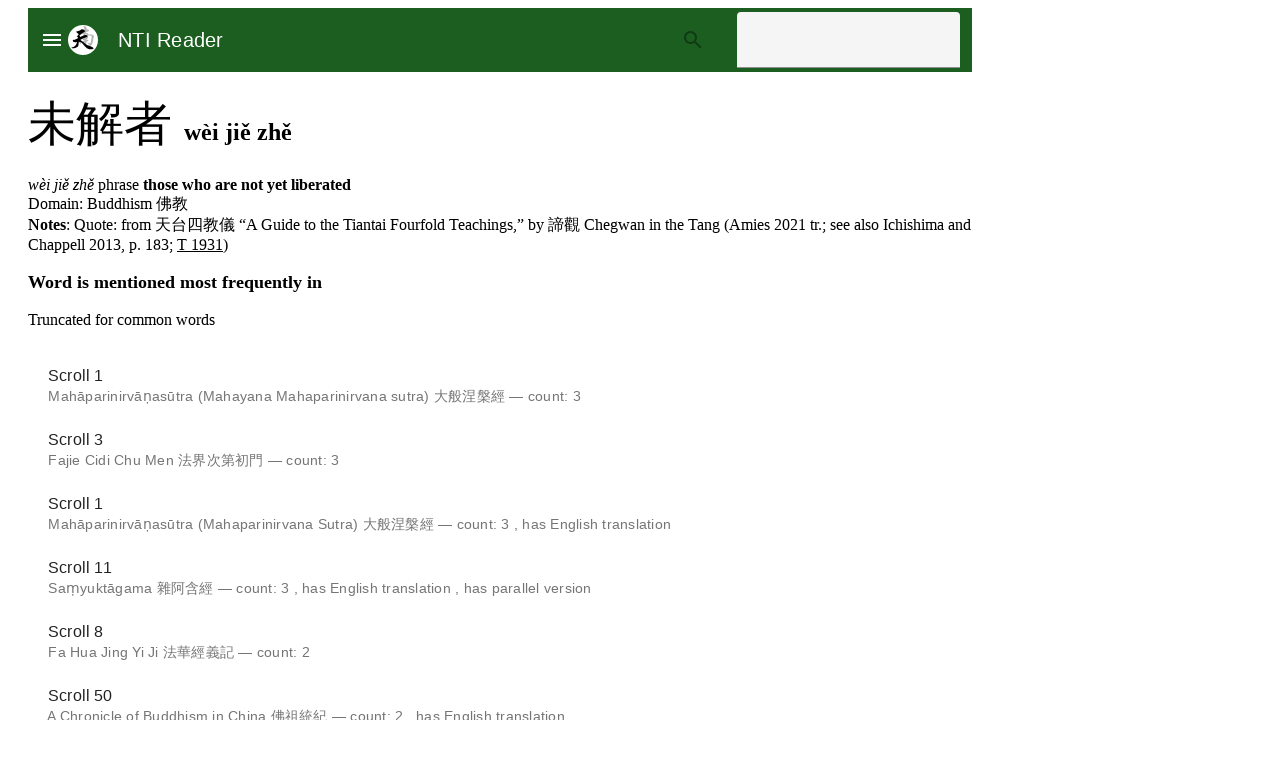

--- FILE ---
content_type: text/html
request_url: https://ntireader.org/words/2000398.html
body_size: 15802
content:
<!DOCTYPE html>
<html lang="en">
  <head>
    <!-- Global site tag (gtag.js) - Google Analytics -->
    <script async src="https://www.googletagmanager.com/gtag/js?id=UA-57634593-1"></script>
    <script>
      window.dataLayer = window.dataLayer || [];
      function gtag(){dataLayer.push(arguments);}
      gtag('js', new Date());

      gtag('config', 'UA-57634593-1');
    </script>
    <meta charset="UTF-8">
    <meta name="viewport" content="width=device-width, initial-scale=1.0">
    <meta http-equiv="X-UA-Compatible" content="IE=edge">
    <link rel="icon" type="img/svg" href="/images/icon.svg">
    <meta name="description" 
          content="NTI Buddhist Text Reader">
    <title>NTI Reader</title>

    <!-- Homescreen for Chrome on Android -->
    <meta name="mobile-web-app-capable" content="yes">

    <!-- Homescreen for Safari on iOS -->
    <meta name="apple-mobile-web-app-capable" content="yes">
    <meta name="apple-mobile-web-app-status-bar-style" content="black">
    <meta name="apple-mobile-web-app-title" content="NTI Reader">
    <link rel="apple-touch-icon-precomposed" href="/images/yan.png">

    <link rel="shortcut icon" href="/images/yan.png">

    <link rel="stylesheet"
        href="https://fonts.googleapis.com/icon?family=Material+Icons">
    <link rel="stylesheet" href="/cached/cnotes.css">
    <script type="application/ld+json">
     {
      "@context": "http://schema.org",
      "@type": "WebSite",
      "name": "NTI Reader",
      "url": "http://ntireader.org/"
    }
    </script>
  </head>
  <body class="mdc-typography">
    <aside class="mdc-drawer mdc-drawer--dismissible"> <!-- Menu drawer-->
      <div class="mdc-drawer__content">
        <nav class="mdc-deprecated-list">
          <a class="mdc-deprecated-list-item" href="/">
            <i class="material-icons mdc-deprecated-list-item__graphic"
              aria-hidden="true">home</i>
            <span class="mdc-deprecated-list-item__text">Home</span>
          </a>
          <a class="mdc-deprecated-list-item" href="/taisho/taisho.html">
            <i class="material-icons mdc-deprecated-list-item__graphic"
              aria-hidden="true">library_books</i>
            <span class="mdc-deprecated-list-item__text">Texts</span>
          </a>
          <a class="mdc-deprecated-list-item" href="/translation_memory.html">
            <i class="material-icons mdc-deprecated-list-item__graphic"
              aria-hidden="true">find_in_page</i>
            <span class="mdc-deprecated-list-item__text">Translation Memory</span>
          </a>
        </nav>
      </div>
    </aside>
    <div class="mdc-drawer-app-content">
      <!-- Top bar-->
      <header class="mdc-top-app-bar app-bar mdc-top-app-bar--fixed" id="app-bar">
        <div class="mdc-top-app-bar__row">
          <section class="mdc-top-app-bar__section mdc-top-app-bar__section--align-start">
            <a href="#"
               class="demo-menu material-icons mdc-top-app-bar__navigation-icon"
               >menu</a>
               &nbsp;
               <img rel="icon"
                    src="/images/icon.svg"
                    height="30"
                    alt="logo"
                    title="NTI Reader logo"/>
            <a class="mdc-top-app-bar__title title--mdc-theme-on-primary" href="/"
              >NTI Reader</a>
          </section>
          <section 
            id="menu-search"
            class="mdc-top-app-bar__section mdc-top-app-bar__section--align-end"
            role="toolbar">
            <i class="material-icons mdc-deprecated-list-item__graphic"
                aria-hidden="true">search</i>
              <form id="searchBarForm" name="searchBarForm" action="#">
                <label class="mdc-text-field mdc-text-field--filled">
                  <span class="mdc-text-field__ripple"></span>
                  <input type="text" 
                         class="mdc-text-field__input"
                         name="searchInput"
                         id="searchInput">
                  <span class="mdc-line-ripple"></span>
                </label>
              </form>
          </section>
        </div>
      </header>  <!-- End top bar-->

      <main class="main-content" id="main-content">
        <div class="mdc-top-app-bar--fixed-adjust">

      <div id="word-detail">
        <h2><span class='dict-entry-headword'>未解者
          </span>
          wèi jiě zhě
        </h2>
        
          <p>
          
              <span class='dict-entry-pinyin'>wèi jiě zhě</span> 
              
              <span class='dict-entry-grammar'>phrase</span> 
              <span class='dict-entry-definition'>those who are not yet liberated</span> <br/>
              Domain: Buddhism 佛教
              
              
              <br/>
              
                <span class='dict-entry-notes'>Notes</span>: Quote: from 天台四教儀 “A Guide to the Tiantai Fourfold Teachings,” by 諦觀 Chegwan in the Tang (Amies 2021 tr.; see also Ichishima and Chappell 2013, p. 183; <a class='regular' href='/taisho/t1931.html'>T 1931</a>)
              
               
          
          </p>
        

        

        

        
        <h3>Word is mentioned most frequently in</h3>
        <p>Truncated for common words</p>
        <ul class="mdc-deprecated-list mdc-deprecated-list--two-line">
          
          
            <li class="mdc-deprecated-list-item">
              <span class="mdc-deprecated-list-item__text">
                <span class="mdc-deprecated-list-item__primary-text">
                  <a href='/taisho/t0375_01.html#?highlightId=2000398'>Scroll 1</a>
                </span>
                <span class="mdc-deprecated-list-item__secondary-text">
                  Mahāparinirvāṇasūtra (Mahayana Mahaparinirvana sutra) 大般涅槃經 &mdash; count: 3
                  
                  
                </span>
              </span>
            </li>
          
            <li class="mdc-deprecated-list-item">
              <span class="mdc-deprecated-list-item__text">
                <span class="mdc-deprecated-list-item__primary-text">
                  <a href='/taisho/t1925_03.html#?highlightId=2000398'>Scroll 3</a>
                </span>
                <span class="mdc-deprecated-list-item__secondary-text">
                  Fajie Cidi Chu Men 法界次第初門 &mdash; count: 3
                  
                  
                </span>
              </span>
            </li>
          
            <li class="mdc-deprecated-list-item">
              <span class="mdc-deprecated-list-item__text">
                <span class="mdc-deprecated-list-item__primary-text">
                  <a href='/taisho/t0374_01.html#?highlightId=2000398'>Scroll 1</a>
                </span>
                <span class="mdc-deprecated-list-item__secondary-text">
                  Mahāparinirvāṇasūtra (Mahaparinirvana Sutra) 大般涅槃經 &mdash; count: 3
                  , has English translation
                  
                </span>
              </span>
            </li>
          
            <li class="mdc-deprecated-list-item">
              <span class="mdc-deprecated-list-item__text">
                <span class="mdc-deprecated-list-item__primary-text">
                  <a href='/taisho/t0099_11.html#?highlightId=2000398'>Scroll 11</a>
                </span>
                <span class="mdc-deprecated-list-item__secondary-text">
                  Saṃyuktāgama 雜阿含經 &mdash; count: 3
                  , has English translation
                  , has parallel version
                </span>
              </span>
            </li>
          
            <li class="mdc-deprecated-list-item">
              <span class="mdc-deprecated-list-item__text">
                <span class="mdc-deprecated-list-item__primary-text">
                  <a href='/taisho/t1715_08.html#?highlightId=2000398'>Scroll 8</a>
                </span>
                <span class="mdc-deprecated-list-item__secondary-text">
                  Fa Hua Jing Yi Ji 法華經義記 &mdash; count: 2
                  
                  
                </span>
              </span>
            </li>
          
            <li class="mdc-deprecated-list-item">
              <span class="mdc-deprecated-list-item__text">
                <span class="mdc-deprecated-list-item__primary-text">
                  <a href='/taisho/t2035_50.html#?highlightId=2000398'>Scroll 50</a>
                </span>
                <span class="mdc-deprecated-list-item__secondary-text">
                  A Chronicle of Buddhism in China 佛祖統紀 &mdash; count: 2
                  , has English translation
                  
                </span>
              </span>
            </li>
          
            <li class="mdc-deprecated-list-item">
              <span class="mdc-deprecated-list-item__text">
                <span class="mdc-deprecated-list-item__primary-text">
                  <a href='/taisho/t1340_05.html#?highlightId=2000398'>Scroll 5</a>
                </span>
                <span class="mdc-deprecated-list-item__secondary-text">
                  Scripture on the Great Dharma Torch Dhāranī (Da Fa Ju Tuoluoni Jing) 大法炬陀羅尼經 &mdash; count: 2
                  
                  
                </span>
              </span>
            </li>
          
            <li class="mdc-deprecated-list-item">
              <span class="mdc-deprecated-list-item__text">
                <span class="mdc-deprecated-list-item__primary-text">
                  <a href='/taisho/t1765_02.html#?highlightId=2000398'>Scroll 2</a>
                </span>
                <span class="mdc-deprecated-list-item__secondary-text">
                  Da Ban Niepan Jing Xuan Yi 大般涅槃經玄義 &mdash; count: 2
                  
                  
                </span>
              </span>
            </li>
          
            <li class="mdc-deprecated-list-item">
              <span class="mdc-deprecated-list-item__text">
                <span class="mdc-deprecated-list-item__primary-text">
                  <a href='/taisho/t0658_01.html#?highlightId=2000398'>Scroll 1</a>
                </span>
                <span class="mdc-deprecated-list-item__secondary-text">
                  Ratnameghasūtra (Bao Yun Jing) 寶雲經 &mdash; count: 2
                  
                  
                </span>
              </span>
            </li>
          
            <li class="mdc-deprecated-list-item">
              <span class="mdc-deprecated-list-item__text">
                <span class="mdc-deprecated-list-item__primary-text">
                  <a href='/taisho/t1764_01.html#?highlightId=2000398'>Scroll 1</a>
                </span>
                <span class="mdc-deprecated-list-item__secondary-text">
                  Da Ban Niepan Jing Yi Ji 大般涅槃經義記 &mdash; count: 2
                  
                  
                </span>
              </span>
            </li>
          
          </ul>
        

        
        <h3>Collocations</h3>
          <ul class="mdc-deprecated-list mdc-deprecated-list--two-line">
          
            <li class="mdc-deprecated-list-item">
              <span class="mdc-deprecated-list-item__text">
                <span class="mdc-deprecated-list-item__primary-text">
                  未解者令
                  (未解者令)
                </span>
                <span class="mdc-deprecated-list-item__secondary-text">
                  未解者令解 
                  &mdash; The Sūtra Illustrating the Origins of the Stūpa Commemorating Bodhisattva’s Body-Sacrifice to Save a Starving Tigress 菩薩投身飴餓虎起塔因緣經, 
                 <a href="/taisho/t0172_01.html">Scroll 1</a>
                 &mdash; count: 25 
                </span>
              </span>
            </li>
          
            <li class="mdc-deprecated-list-item">
              <span class="mdc-deprecated-list-item__text">
                <span class="mdc-deprecated-list-item__primary-text">
                  解未解者
                  (解未解者)
                </span>
                <span class="mdc-deprecated-list-item__secondary-text">
                  解未解者 
                  &mdash; Bei Hua Jing (Karuṇāpuṇḍarīkasūtra) 悲華經, 
                 <a href="/taisho/t0157_02.html">Scroll 2</a>
                 &mdash; count: 23 
                </span>
              </span>
            </li>
          
            <li class="mdc-deprecated-list-item">
              <span class="mdc-deprecated-list-item__text">
                <span class="mdc-deprecated-list-item__primary-text">
                  未解者解
                  (未解者解)
                </span>
                <span class="mdc-deprecated-list-item__secondary-text">
                  使未解者解 
                  &mdash; Ekottarāgama 增壹阿含經, 
                 <a href="/taisho/t0125_08.html">Scroll 8</a>
                 &mdash; count: 9 
                </span>
              </span>
            </li>
          
            <li class="mdc-deprecated-list-item">
              <span class="mdc-deprecated-list-item__text">
                <span class="mdc-deprecated-list-item__primary-text">
                  二未解者
                  (二未解者)
                </span>
                <span class="mdc-deprecated-list-item__secondary-text">
                  二未解者令解 
                  &mdash; Shi Chan Boluomi Cidi Famen 釋禪波羅蜜次第法門, 
                 <a href="/taisho/t1916_01.html">Scroll 1</a>
                 &mdash; count: 6 
                </span>
              </span>
            </li>
          
            <li class="mdc-deprecated-list-item">
              <span class="mdc-deprecated-list-item__text">
                <span class="mdc-deprecated-list-item__primary-text">
                  度未解者
                  (度未解者)
                </span>
                <span class="mdc-deprecated-list-item__secondary-text">
                  一切眾生未度者度未解者解 
                  &mdash; Dasheng Yi Zhang 大乘義章, 
                 <a href="/taisho/t1851_14.html">Scroll 14</a>
                 &mdash; count: 2 
                </span>
              </span>
            </li>
          
            <li class="mdc-deprecated-list-item">
              <span class="mdc-deprecated-list-item__text">
                <span class="mdc-deprecated-list-item__primary-text">
                  未解者请
                  (未解者請)
                </span>
                <span class="mdc-deprecated-list-item__secondary-text">
                  正明為未解者請 
                  &mdash; Fa Hua Jing Yi Ji 法華經義記, 
                 <a href="/taisho/t1715_08.html">Scroll 8</a>
                 &mdash; count: 2 
                </span>
              </span>
            </li>
          
          </ul>
        
        
      </div> <!-- word-detail -->

        </div>
      </main>

      <footer class="page-footer">
        <div>Copyright Fo Guang Shan 佛光山 2013-2025. This work may be freely 
          reused under the <a rel="license"
          href="http://creativecommons.org/licenses/by/4.0/">Creative
          Commons Attribution 4.0 International License</a>  with attribution.
          Please send comments to alex@ntireader.org.
        </div>
        <div>Page updated on 2025-06-19</div>
        <div>
          <div><a class='footer-link' href="/abbreviations.html">Abbreviations</a></div>
          <div><a class='footer-link' href="/dict_resources.html">Reference</a></div>
          <div><a class='footer-link' href="/help.html">Help</a></div>
          <div><a class='footer-link' href="/about.html">About</a></div>
        </div>
      </footer>
    </div>
    <script type="module" src="/cached/cnotes-compiled.js" async></script>
  </body>
</html>
